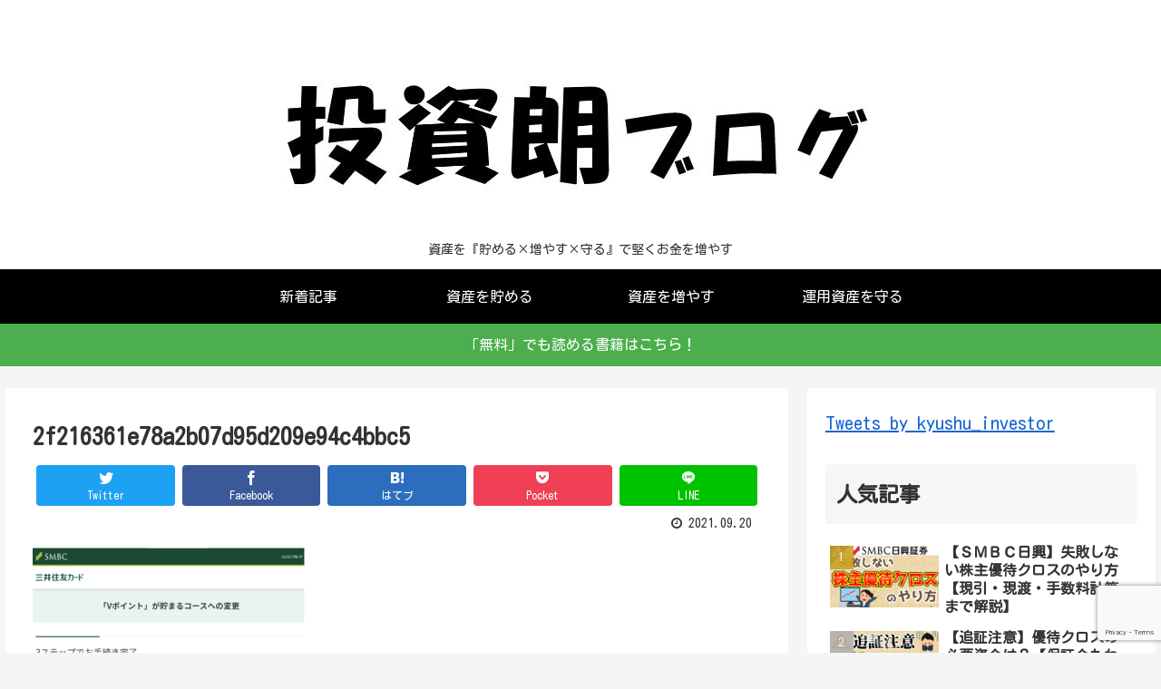

--- FILE ---
content_type: text/html; charset=utf-8
request_url: https://www.google.com/recaptcha/api2/anchor?ar=1&k=6LccclcaAAAAAP9vXcMpIYe1J4qrVGDxaqBzz9yA&co=aHR0cDovL2t5dXNodS1pbnZlc3Rvci5jb206ODA.&hl=en&v=N67nZn4AqZkNcbeMu4prBgzg&size=invisible&anchor-ms=20000&execute-ms=30000&cb=h29oataucmi6
body_size: 48955
content:
<!DOCTYPE HTML><html dir="ltr" lang="en"><head><meta http-equiv="Content-Type" content="text/html; charset=UTF-8">
<meta http-equiv="X-UA-Compatible" content="IE=edge">
<title>reCAPTCHA</title>
<style type="text/css">
/* cyrillic-ext */
@font-face {
  font-family: 'Roboto';
  font-style: normal;
  font-weight: 400;
  font-stretch: 100%;
  src: url(//fonts.gstatic.com/s/roboto/v48/KFO7CnqEu92Fr1ME7kSn66aGLdTylUAMa3GUBHMdazTgWw.woff2) format('woff2');
  unicode-range: U+0460-052F, U+1C80-1C8A, U+20B4, U+2DE0-2DFF, U+A640-A69F, U+FE2E-FE2F;
}
/* cyrillic */
@font-face {
  font-family: 'Roboto';
  font-style: normal;
  font-weight: 400;
  font-stretch: 100%;
  src: url(//fonts.gstatic.com/s/roboto/v48/KFO7CnqEu92Fr1ME7kSn66aGLdTylUAMa3iUBHMdazTgWw.woff2) format('woff2');
  unicode-range: U+0301, U+0400-045F, U+0490-0491, U+04B0-04B1, U+2116;
}
/* greek-ext */
@font-face {
  font-family: 'Roboto';
  font-style: normal;
  font-weight: 400;
  font-stretch: 100%;
  src: url(//fonts.gstatic.com/s/roboto/v48/KFO7CnqEu92Fr1ME7kSn66aGLdTylUAMa3CUBHMdazTgWw.woff2) format('woff2');
  unicode-range: U+1F00-1FFF;
}
/* greek */
@font-face {
  font-family: 'Roboto';
  font-style: normal;
  font-weight: 400;
  font-stretch: 100%;
  src: url(//fonts.gstatic.com/s/roboto/v48/KFO7CnqEu92Fr1ME7kSn66aGLdTylUAMa3-UBHMdazTgWw.woff2) format('woff2');
  unicode-range: U+0370-0377, U+037A-037F, U+0384-038A, U+038C, U+038E-03A1, U+03A3-03FF;
}
/* math */
@font-face {
  font-family: 'Roboto';
  font-style: normal;
  font-weight: 400;
  font-stretch: 100%;
  src: url(//fonts.gstatic.com/s/roboto/v48/KFO7CnqEu92Fr1ME7kSn66aGLdTylUAMawCUBHMdazTgWw.woff2) format('woff2');
  unicode-range: U+0302-0303, U+0305, U+0307-0308, U+0310, U+0312, U+0315, U+031A, U+0326-0327, U+032C, U+032F-0330, U+0332-0333, U+0338, U+033A, U+0346, U+034D, U+0391-03A1, U+03A3-03A9, U+03B1-03C9, U+03D1, U+03D5-03D6, U+03F0-03F1, U+03F4-03F5, U+2016-2017, U+2034-2038, U+203C, U+2040, U+2043, U+2047, U+2050, U+2057, U+205F, U+2070-2071, U+2074-208E, U+2090-209C, U+20D0-20DC, U+20E1, U+20E5-20EF, U+2100-2112, U+2114-2115, U+2117-2121, U+2123-214F, U+2190, U+2192, U+2194-21AE, U+21B0-21E5, U+21F1-21F2, U+21F4-2211, U+2213-2214, U+2216-22FF, U+2308-230B, U+2310, U+2319, U+231C-2321, U+2336-237A, U+237C, U+2395, U+239B-23B7, U+23D0, U+23DC-23E1, U+2474-2475, U+25AF, U+25B3, U+25B7, U+25BD, U+25C1, U+25CA, U+25CC, U+25FB, U+266D-266F, U+27C0-27FF, U+2900-2AFF, U+2B0E-2B11, U+2B30-2B4C, U+2BFE, U+3030, U+FF5B, U+FF5D, U+1D400-1D7FF, U+1EE00-1EEFF;
}
/* symbols */
@font-face {
  font-family: 'Roboto';
  font-style: normal;
  font-weight: 400;
  font-stretch: 100%;
  src: url(//fonts.gstatic.com/s/roboto/v48/KFO7CnqEu92Fr1ME7kSn66aGLdTylUAMaxKUBHMdazTgWw.woff2) format('woff2');
  unicode-range: U+0001-000C, U+000E-001F, U+007F-009F, U+20DD-20E0, U+20E2-20E4, U+2150-218F, U+2190, U+2192, U+2194-2199, U+21AF, U+21E6-21F0, U+21F3, U+2218-2219, U+2299, U+22C4-22C6, U+2300-243F, U+2440-244A, U+2460-24FF, U+25A0-27BF, U+2800-28FF, U+2921-2922, U+2981, U+29BF, U+29EB, U+2B00-2BFF, U+4DC0-4DFF, U+FFF9-FFFB, U+10140-1018E, U+10190-1019C, U+101A0, U+101D0-101FD, U+102E0-102FB, U+10E60-10E7E, U+1D2C0-1D2D3, U+1D2E0-1D37F, U+1F000-1F0FF, U+1F100-1F1AD, U+1F1E6-1F1FF, U+1F30D-1F30F, U+1F315, U+1F31C, U+1F31E, U+1F320-1F32C, U+1F336, U+1F378, U+1F37D, U+1F382, U+1F393-1F39F, U+1F3A7-1F3A8, U+1F3AC-1F3AF, U+1F3C2, U+1F3C4-1F3C6, U+1F3CA-1F3CE, U+1F3D4-1F3E0, U+1F3ED, U+1F3F1-1F3F3, U+1F3F5-1F3F7, U+1F408, U+1F415, U+1F41F, U+1F426, U+1F43F, U+1F441-1F442, U+1F444, U+1F446-1F449, U+1F44C-1F44E, U+1F453, U+1F46A, U+1F47D, U+1F4A3, U+1F4B0, U+1F4B3, U+1F4B9, U+1F4BB, U+1F4BF, U+1F4C8-1F4CB, U+1F4D6, U+1F4DA, U+1F4DF, U+1F4E3-1F4E6, U+1F4EA-1F4ED, U+1F4F7, U+1F4F9-1F4FB, U+1F4FD-1F4FE, U+1F503, U+1F507-1F50B, U+1F50D, U+1F512-1F513, U+1F53E-1F54A, U+1F54F-1F5FA, U+1F610, U+1F650-1F67F, U+1F687, U+1F68D, U+1F691, U+1F694, U+1F698, U+1F6AD, U+1F6B2, U+1F6B9-1F6BA, U+1F6BC, U+1F6C6-1F6CF, U+1F6D3-1F6D7, U+1F6E0-1F6EA, U+1F6F0-1F6F3, U+1F6F7-1F6FC, U+1F700-1F7FF, U+1F800-1F80B, U+1F810-1F847, U+1F850-1F859, U+1F860-1F887, U+1F890-1F8AD, U+1F8B0-1F8BB, U+1F8C0-1F8C1, U+1F900-1F90B, U+1F93B, U+1F946, U+1F984, U+1F996, U+1F9E9, U+1FA00-1FA6F, U+1FA70-1FA7C, U+1FA80-1FA89, U+1FA8F-1FAC6, U+1FACE-1FADC, U+1FADF-1FAE9, U+1FAF0-1FAF8, U+1FB00-1FBFF;
}
/* vietnamese */
@font-face {
  font-family: 'Roboto';
  font-style: normal;
  font-weight: 400;
  font-stretch: 100%;
  src: url(//fonts.gstatic.com/s/roboto/v48/KFO7CnqEu92Fr1ME7kSn66aGLdTylUAMa3OUBHMdazTgWw.woff2) format('woff2');
  unicode-range: U+0102-0103, U+0110-0111, U+0128-0129, U+0168-0169, U+01A0-01A1, U+01AF-01B0, U+0300-0301, U+0303-0304, U+0308-0309, U+0323, U+0329, U+1EA0-1EF9, U+20AB;
}
/* latin-ext */
@font-face {
  font-family: 'Roboto';
  font-style: normal;
  font-weight: 400;
  font-stretch: 100%;
  src: url(//fonts.gstatic.com/s/roboto/v48/KFO7CnqEu92Fr1ME7kSn66aGLdTylUAMa3KUBHMdazTgWw.woff2) format('woff2');
  unicode-range: U+0100-02BA, U+02BD-02C5, U+02C7-02CC, U+02CE-02D7, U+02DD-02FF, U+0304, U+0308, U+0329, U+1D00-1DBF, U+1E00-1E9F, U+1EF2-1EFF, U+2020, U+20A0-20AB, U+20AD-20C0, U+2113, U+2C60-2C7F, U+A720-A7FF;
}
/* latin */
@font-face {
  font-family: 'Roboto';
  font-style: normal;
  font-weight: 400;
  font-stretch: 100%;
  src: url(//fonts.gstatic.com/s/roboto/v48/KFO7CnqEu92Fr1ME7kSn66aGLdTylUAMa3yUBHMdazQ.woff2) format('woff2');
  unicode-range: U+0000-00FF, U+0131, U+0152-0153, U+02BB-02BC, U+02C6, U+02DA, U+02DC, U+0304, U+0308, U+0329, U+2000-206F, U+20AC, U+2122, U+2191, U+2193, U+2212, U+2215, U+FEFF, U+FFFD;
}
/* cyrillic-ext */
@font-face {
  font-family: 'Roboto';
  font-style: normal;
  font-weight: 500;
  font-stretch: 100%;
  src: url(//fonts.gstatic.com/s/roboto/v48/KFO7CnqEu92Fr1ME7kSn66aGLdTylUAMa3GUBHMdazTgWw.woff2) format('woff2');
  unicode-range: U+0460-052F, U+1C80-1C8A, U+20B4, U+2DE0-2DFF, U+A640-A69F, U+FE2E-FE2F;
}
/* cyrillic */
@font-face {
  font-family: 'Roboto';
  font-style: normal;
  font-weight: 500;
  font-stretch: 100%;
  src: url(//fonts.gstatic.com/s/roboto/v48/KFO7CnqEu92Fr1ME7kSn66aGLdTylUAMa3iUBHMdazTgWw.woff2) format('woff2');
  unicode-range: U+0301, U+0400-045F, U+0490-0491, U+04B0-04B1, U+2116;
}
/* greek-ext */
@font-face {
  font-family: 'Roboto';
  font-style: normal;
  font-weight: 500;
  font-stretch: 100%;
  src: url(//fonts.gstatic.com/s/roboto/v48/KFO7CnqEu92Fr1ME7kSn66aGLdTylUAMa3CUBHMdazTgWw.woff2) format('woff2');
  unicode-range: U+1F00-1FFF;
}
/* greek */
@font-face {
  font-family: 'Roboto';
  font-style: normal;
  font-weight: 500;
  font-stretch: 100%;
  src: url(//fonts.gstatic.com/s/roboto/v48/KFO7CnqEu92Fr1ME7kSn66aGLdTylUAMa3-UBHMdazTgWw.woff2) format('woff2');
  unicode-range: U+0370-0377, U+037A-037F, U+0384-038A, U+038C, U+038E-03A1, U+03A3-03FF;
}
/* math */
@font-face {
  font-family: 'Roboto';
  font-style: normal;
  font-weight: 500;
  font-stretch: 100%;
  src: url(//fonts.gstatic.com/s/roboto/v48/KFO7CnqEu92Fr1ME7kSn66aGLdTylUAMawCUBHMdazTgWw.woff2) format('woff2');
  unicode-range: U+0302-0303, U+0305, U+0307-0308, U+0310, U+0312, U+0315, U+031A, U+0326-0327, U+032C, U+032F-0330, U+0332-0333, U+0338, U+033A, U+0346, U+034D, U+0391-03A1, U+03A3-03A9, U+03B1-03C9, U+03D1, U+03D5-03D6, U+03F0-03F1, U+03F4-03F5, U+2016-2017, U+2034-2038, U+203C, U+2040, U+2043, U+2047, U+2050, U+2057, U+205F, U+2070-2071, U+2074-208E, U+2090-209C, U+20D0-20DC, U+20E1, U+20E5-20EF, U+2100-2112, U+2114-2115, U+2117-2121, U+2123-214F, U+2190, U+2192, U+2194-21AE, U+21B0-21E5, U+21F1-21F2, U+21F4-2211, U+2213-2214, U+2216-22FF, U+2308-230B, U+2310, U+2319, U+231C-2321, U+2336-237A, U+237C, U+2395, U+239B-23B7, U+23D0, U+23DC-23E1, U+2474-2475, U+25AF, U+25B3, U+25B7, U+25BD, U+25C1, U+25CA, U+25CC, U+25FB, U+266D-266F, U+27C0-27FF, U+2900-2AFF, U+2B0E-2B11, U+2B30-2B4C, U+2BFE, U+3030, U+FF5B, U+FF5D, U+1D400-1D7FF, U+1EE00-1EEFF;
}
/* symbols */
@font-face {
  font-family: 'Roboto';
  font-style: normal;
  font-weight: 500;
  font-stretch: 100%;
  src: url(//fonts.gstatic.com/s/roboto/v48/KFO7CnqEu92Fr1ME7kSn66aGLdTylUAMaxKUBHMdazTgWw.woff2) format('woff2');
  unicode-range: U+0001-000C, U+000E-001F, U+007F-009F, U+20DD-20E0, U+20E2-20E4, U+2150-218F, U+2190, U+2192, U+2194-2199, U+21AF, U+21E6-21F0, U+21F3, U+2218-2219, U+2299, U+22C4-22C6, U+2300-243F, U+2440-244A, U+2460-24FF, U+25A0-27BF, U+2800-28FF, U+2921-2922, U+2981, U+29BF, U+29EB, U+2B00-2BFF, U+4DC0-4DFF, U+FFF9-FFFB, U+10140-1018E, U+10190-1019C, U+101A0, U+101D0-101FD, U+102E0-102FB, U+10E60-10E7E, U+1D2C0-1D2D3, U+1D2E0-1D37F, U+1F000-1F0FF, U+1F100-1F1AD, U+1F1E6-1F1FF, U+1F30D-1F30F, U+1F315, U+1F31C, U+1F31E, U+1F320-1F32C, U+1F336, U+1F378, U+1F37D, U+1F382, U+1F393-1F39F, U+1F3A7-1F3A8, U+1F3AC-1F3AF, U+1F3C2, U+1F3C4-1F3C6, U+1F3CA-1F3CE, U+1F3D4-1F3E0, U+1F3ED, U+1F3F1-1F3F3, U+1F3F5-1F3F7, U+1F408, U+1F415, U+1F41F, U+1F426, U+1F43F, U+1F441-1F442, U+1F444, U+1F446-1F449, U+1F44C-1F44E, U+1F453, U+1F46A, U+1F47D, U+1F4A3, U+1F4B0, U+1F4B3, U+1F4B9, U+1F4BB, U+1F4BF, U+1F4C8-1F4CB, U+1F4D6, U+1F4DA, U+1F4DF, U+1F4E3-1F4E6, U+1F4EA-1F4ED, U+1F4F7, U+1F4F9-1F4FB, U+1F4FD-1F4FE, U+1F503, U+1F507-1F50B, U+1F50D, U+1F512-1F513, U+1F53E-1F54A, U+1F54F-1F5FA, U+1F610, U+1F650-1F67F, U+1F687, U+1F68D, U+1F691, U+1F694, U+1F698, U+1F6AD, U+1F6B2, U+1F6B9-1F6BA, U+1F6BC, U+1F6C6-1F6CF, U+1F6D3-1F6D7, U+1F6E0-1F6EA, U+1F6F0-1F6F3, U+1F6F7-1F6FC, U+1F700-1F7FF, U+1F800-1F80B, U+1F810-1F847, U+1F850-1F859, U+1F860-1F887, U+1F890-1F8AD, U+1F8B0-1F8BB, U+1F8C0-1F8C1, U+1F900-1F90B, U+1F93B, U+1F946, U+1F984, U+1F996, U+1F9E9, U+1FA00-1FA6F, U+1FA70-1FA7C, U+1FA80-1FA89, U+1FA8F-1FAC6, U+1FACE-1FADC, U+1FADF-1FAE9, U+1FAF0-1FAF8, U+1FB00-1FBFF;
}
/* vietnamese */
@font-face {
  font-family: 'Roboto';
  font-style: normal;
  font-weight: 500;
  font-stretch: 100%;
  src: url(//fonts.gstatic.com/s/roboto/v48/KFO7CnqEu92Fr1ME7kSn66aGLdTylUAMa3OUBHMdazTgWw.woff2) format('woff2');
  unicode-range: U+0102-0103, U+0110-0111, U+0128-0129, U+0168-0169, U+01A0-01A1, U+01AF-01B0, U+0300-0301, U+0303-0304, U+0308-0309, U+0323, U+0329, U+1EA0-1EF9, U+20AB;
}
/* latin-ext */
@font-face {
  font-family: 'Roboto';
  font-style: normal;
  font-weight: 500;
  font-stretch: 100%;
  src: url(//fonts.gstatic.com/s/roboto/v48/KFO7CnqEu92Fr1ME7kSn66aGLdTylUAMa3KUBHMdazTgWw.woff2) format('woff2');
  unicode-range: U+0100-02BA, U+02BD-02C5, U+02C7-02CC, U+02CE-02D7, U+02DD-02FF, U+0304, U+0308, U+0329, U+1D00-1DBF, U+1E00-1E9F, U+1EF2-1EFF, U+2020, U+20A0-20AB, U+20AD-20C0, U+2113, U+2C60-2C7F, U+A720-A7FF;
}
/* latin */
@font-face {
  font-family: 'Roboto';
  font-style: normal;
  font-weight: 500;
  font-stretch: 100%;
  src: url(//fonts.gstatic.com/s/roboto/v48/KFO7CnqEu92Fr1ME7kSn66aGLdTylUAMa3yUBHMdazQ.woff2) format('woff2');
  unicode-range: U+0000-00FF, U+0131, U+0152-0153, U+02BB-02BC, U+02C6, U+02DA, U+02DC, U+0304, U+0308, U+0329, U+2000-206F, U+20AC, U+2122, U+2191, U+2193, U+2212, U+2215, U+FEFF, U+FFFD;
}
/* cyrillic-ext */
@font-face {
  font-family: 'Roboto';
  font-style: normal;
  font-weight: 900;
  font-stretch: 100%;
  src: url(//fonts.gstatic.com/s/roboto/v48/KFO7CnqEu92Fr1ME7kSn66aGLdTylUAMa3GUBHMdazTgWw.woff2) format('woff2');
  unicode-range: U+0460-052F, U+1C80-1C8A, U+20B4, U+2DE0-2DFF, U+A640-A69F, U+FE2E-FE2F;
}
/* cyrillic */
@font-face {
  font-family: 'Roboto';
  font-style: normal;
  font-weight: 900;
  font-stretch: 100%;
  src: url(//fonts.gstatic.com/s/roboto/v48/KFO7CnqEu92Fr1ME7kSn66aGLdTylUAMa3iUBHMdazTgWw.woff2) format('woff2');
  unicode-range: U+0301, U+0400-045F, U+0490-0491, U+04B0-04B1, U+2116;
}
/* greek-ext */
@font-face {
  font-family: 'Roboto';
  font-style: normal;
  font-weight: 900;
  font-stretch: 100%;
  src: url(//fonts.gstatic.com/s/roboto/v48/KFO7CnqEu92Fr1ME7kSn66aGLdTylUAMa3CUBHMdazTgWw.woff2) format('woff2');
  unicode-range: U+1F00-1FFF;
}
/* greek */
@font-face {
  font-family: 'Roboto';
  font-style: normal;
  font-weight: 900;
  font-stretch: 100%;
  src: url(//fonts.gstatic.com/s/roboto/v48/KFO7CnqEu92Fr1ME7kSn66aGLdTylUAMa3-UBHMdazTgWw.woff2) format('woff2');
  unicode-range: U+0370-0377, U+037A-037F, U+0384-038A, U+038C, U+038E-03A1, U+03A3-03FF;
}
/* math */
@font-face {
  font-family: 'Roboto';
  font-style: normal;
  font-weight: 900;
  font-stretch: 100%;
  src: url(//fonts.gstatic.com/s/roboto/v48/KFO7CnqEu92Fr1ME7kSn66aGLdTylUAMawCUBHMdazTgWw.woff2) format('woff2');
  unicode-range: U+0302-0303, U+0305, U+0307-0308, U+0310, U+0312, U+0315, U+031A, U+0326-0327, U+032C, U+032F-0330, U+0332-0333, U+0338, U+033A, U+0346, U+034D, U+0391-03A1, U+03A3-03A9, U+03B1-03C9, U+03D1, U+03D5-03D6, U+03F0-03F1, U+03F4-03F5, U+2016-2017, U+2034-2038, U+203C, U+2040, U+2043, U+2047, U+2050, U+2057, U+205F, U+2070-2071, U+2074-208E, U+2090-209C, U+20D0-20DC, U+20E1, U+20E5-20EF, U+2100-2112, U+2114-2115, U+2117-2121, U+2123-214F, U+2190, U+2192, U+2194-21AE, U+21B0-21E5, U+21F1-21F2, U+21F4-2211, U+2213-2214, U+2216-22FF, U+2308-230B, U+2310, U+2319, U+231C-2321, U+2336-237A, U+237C, U+2395, U+239B-23B7, U+23D0, U+23DC-23E1, U+2474-2475, U+25AF, U+25B3, U+25B7, U+25BD, U+25C1, U+25CA, U+25CC, U+25FB, U+266D-266F, U+27C0-27FF, U+2900-2AFF, U+2B0E-2B11, U+2B30-2B4C, U+2BFE, U+3030, U+FF5B, U+FF5D, U+1D400-1D7FF, U+1EE00-1EEFF;
}
/* symbols */
@font-face {
  font-family: 'Roboto';
  font-style: normal;
  font-weight: 900;
  font-stretch: 100%;
  src: url(//fonts.gstatic.com/s/roboto/v48/KFO7CnqEu92Fr1ME7kSn66aGLdTylUAMaxKUBHMdazTgWw.woff2) format('woff2');
  unicode-range: U+0001-000C, U+000E-001F, U+007F-009F, U+20DD-20E0, U+20E2-20E4, U+2150-218F, U+2190, U+2192, U+2194-2199, U+21AF, U+21E6-21F0, U+21F3, U+2218-2219, U+2299, U+22C4-22C6, U+2300-243F, U+2440-244A, U+2460-24FF, U+25A0-27BF, U+2800-28FF, U+2921-2922, U+2981, U+29BF, U+29EB, U+2B00-2BFF, U+4DC0-4DFF, U+FFF9-FFFB, U+10140-1018E, U+10190-1019C, U+101A0, U+101D0-101FD, U+102E0-102FB, U+10E60-10E7E, U+1D2C0-1D2D3, U+1D2E0-1D37F, U+1F000-1F0FF, U+1F100-1F1AD, U+1F1E6-1F1FF, U+1F30D-1F30F, U+1F315, U+1F31C, U+1F31E, U+1F320-1F32C, U+1F336, U+1F378, U+1F37D, U+1F382, U+1F393-1F39F, U+1F3A7-1F3A8, U+1F3AC-1F3AF, U+1F3C2, U+1F3C4-1F3C6, U+1F3CA-1F3CE, U+1F3D4-1F3E0, U+1F3ED, U+1F3F1-1F3F3, U+1F3F5-1F3F7, U+1F408, U+1F415, U+1F41F, U+1F426, U+1F43F, U+1F441-1F442, U+1F444, U+1F446-1F449, U+1F44C-1F44E, U+1F453, U+1F46A, U+1F47D, U+1F4A3, U+1F4B0, U+1F4B3, U+1F4B9, U+1F4BB, U+1F4BF, U+1F4C8-1F4CB, U+1F4D6, U+1F4DA, U+1F4DF, U+1F4E3-1F4E6, U+1F4EA-1F4ED, U+1F4F7, U+1F4F9-1F4FB, U+1F4FD-1F4FE, U+1F503, U+1F507-1F50B, U+1F50D, U+1F512-1F513, U+1F53E-1F54A, U+1F54F-1F5FA, U+1F610, U+1F650-1F67F, U+1F687, U+1F68D, U+1F691, U+1F694, U+1F698, U+1F6AD, U+1F6B2, U+1F6B9-1F6BA, U+1F6BC, U+1F6C6-1F6CF, U+1F6D3-1F6D7, U+1F6E0-1F6EA, U+1F6F0-1F6F3, U+1F6F7-1F6FC, U+1F700-1F7FF, U+1F800-1F80B, U+1F810-1F847, U+1F850-1F859, U+1F860-1F887, U+1F890-1F8AD, U+1F8B0-1F8BB, U+1F8C0-1F8C1, U+1F900-1F90B, U+1F93B, U+1F946, U+1F984, U+1F996, U+1F9E9, U+1FA00-1FA6F, U+1FA70-1FA7C, U+1FA80-1FA89, U+1FA8F-1FAC6, U+1FACE-1FADC, U+1FADF-1FAE9, U+1FAF0-1FAF8, U+1FB00-1FBFF;
}
/* vietnamese */
@font-face {
  font-family: 'Roboto';
  font-style: normal;
  font-weight: 900;
  font-stretch: 100%;
  src: url(//fonts.gstatic.com/s/roboto/v48/KFO7CnqEu92Fr1ME7kSn66aGLdTylUAMa3OUBHMdazTgWw.woff2) format('woff2');
  unicode-range: U+0102-0103, U+0110-0111, U+0128-0129, U+0168-0169, U+01A0-01A1, U+01AF-01B0, U+0300-0301, U+0303-0304, U+0308-0309, U+0323, U+0329, U+1EA0-1EF9, U+20AB;
}
/* latin-ext */
@font-face {
  font-family: 'Roboto';
  font-style: normal;
  font-weight: 900;
  font-stretch: 100%;
  src: url(//fonts.gstatic.com/s/roboto/v48/KFO7CnqEu92Fr1ME7kSn66aGLdTylUAMa3KUBHMdazTgWw.woff2) format('woff2');
  unicode-range: U+0100-02BA, U+02BD-02C5, U+02C7-02CC, U+02CE-02D7, U+02DD-02FF, U+0304, U+0308, U+0329, U+1D00-1DBF, U+1E00-1E9F, U+1EF2-1EFF, U+2020, U+20A0-20AB, U+20AD-20C0, U+2113, U+2C60-2C7F, U+A720-A7FF;
}
/* latin */
@font-face {
  font-family: 'Roboto';
  font-style: normal;
  font-weight: 900;
  font-stretch: 100%;
  src: url(//fonts.gstatic.com/s/roboto/v48/KFO7CnqEu92Fr1ME7kSn66aGLdTylUAMa3yUBHMdazQ.woff2) format('woff2');
  unicode-range: U+0000-00FF, U+0131, U+0152-0153, U+02BB-02BC, U+02C6, U+02DA, U+02DC, U+0304, U+0308, U+0329, U+2000-206F, U+20AC, U+2122, U+2191, U+2193, U+2212, U+2215, U+FEFF, U+FFFD;
}

</style>
<link rel="stylesheet" type="text/css" href="https://www.gstatic.com/recaptcha/releases/N67nZn4AqZkNcbeMu4prBgzg/styles__ltr.css">
<script nonce="QRrcObshCimBT4tEs4Z94g" type="text/javascript">window['__recaptcha_api'] = 'https://www.google.com/recaptcha/api2/';</script>
<script type="text/javascript" src="https://www.gstatic.com/recaptcha/releases/N67nZn4AqZkNcbeMu4prBgzg/recaptcha__en.js" nonce="QRrcObshCimBT4tEs4Z94g">
      
    </script></head>
<body><div id="rc-anchor-alert" class="rc-anchor-alert"></div>
<input type="hidden" id="recaptcha-token" value="[base64]">
<script type="text/javascript" nonce="QRrcObshCimBT4tEs4Z94g">
      recaptcha.anchor.Main.init("[\x22ainput\x22,[\x22bgdata\x22,\x22\x22,\[base64]/[base64]/[base64]/bmV3IHJbeF0oY1swXSk6RT09Mj9uZXcgclt4XShjWzBdLGNbMV0pOkU9PTM/bmV3IHJbeF0oY1swXSxjWzFdLGNbMl0pOkU9PTQ/[base64]/[base64]/[base64]/[base64]/[base64]/[base64]/[base64]/[base64]\x22,\[base64]\\u003d\\u003d\x22,\[base64]/CjMO3w5VAwpLDo8OhYMKqwqnCp3zCrH9FwoTDgMONw4vDpULDjsOzwrvCs8ODB8KwKMKrYcK9wr3DiMOZEcKJw6nCi8Obwr46SiPDumbDsGVvw4BnBsOhwr50IcOow7cnU8KJBsOowoIsw7pofTPCisK6dA7DqA7CnDTClcK4FsOKwq4awp/[base64]/[base64]/CksOzVEfChsOkEMKfYXDCnsKfBw0PAMORfmbCgcOaesKfwpjCljxewqjCpForAcONIsOtcGMzwrzDpCBDw7kJFgg8D1ISGMKERlo0w445w6nCoTwSdwTClwbCksK1SmAWw4B5wrpiP8OQP1Byw5PDr8KEw644w4XDinHDm8OtPRoBRSodw5wHQsK3w4HDvhs3w4/CnywERz3DgMOxw5TCiMOvwog0wq/[base64]/[base64]/DisOEwqk1w7rCsmkEw5TCn8OUw73DvcOaMMKDwrDDiWVhJ8O0wqNcw4suwopbJ3ExJkotGsKGwrnDicK5MMK7wofCkVV1w5vCj1gXwr16w5cww4M5cMOvMcOawr0iW8OywptPYxFswo4QDktnw741MMOjw6/CkA/Dl8K5w7HCggTChBTCucK1UMOlXsKEwrxlwpQFGcKiwoMJdMKswqgjw7rCrDDDi1JBWErDjwoBKsK5w63DvMOTVVvClHRswo8zw7E0wp3DjCgLVi/[base64]/w59dwpg1Q8K6wrzClCVpw6lZNwZFw4wYUBYkVxxFwqNmD8KVS8KsWn0HXMOwbjTCgyTCqw/DqMKBw6/ChcK7wr1swrwVbcKxf8OrBiYBwpdKwrljNQrCqMOHdEJxwrTDsn7ClA7CrEbCljjDnMOBw6dAwrNSw7BJRBfCtkjDgDLDnMOlWiM/U8OUQF8QZ23DmUwaPSDCrH5pPsOcwqg7PxAWZCHDusK2PEZQwrHDgzDDtsKOw7QrMGHDp8OGGVjDnwA0f8K2bkAWw6/[base64]/W8OHBC0vw7w8Q8K2TMO8QSRbwrsAPyfDtWIpGX4Nw6DCocKNwpFuwrLDuMOdVDbCuwrCmsKkL8OFw5rCtGTCocO1MsOmPMOua1lWw4ANaMK+D8OTMcKewqTCoiTDnsObw64RJsO0GRjCoWBdwrROFMOhDHtDVMOKw7cCWkLDujXDnV/CgTfCp1JBwpAyw4rDozfCqiRWwrQ2w4TDqkjCu8OVCVTDnXHDjsO7wr7DlcONGmnCnsO6w7onwpzCv8K/w5zDqT9RJDIYw6UWw6E1Lh7ChAMvw5PCjcO/HxgsL8K5w7/CglU6woZ8dcKvwrIZW0zCnl7DqsOuF8KseU4oFMKpwoYBwp7CgEJMAH1LDB08wojDr25lw743wpwYDH7DtcKIwqDCjipHOcK4F8O8wolpFCJlwo4wRsKxXcKxT05jBxvDocKvwqnCt8KcI8O7w7PChHItwqPDu8KTR8Kfw4xwwobDhzoXwp3CqsOYfcO2AMKfwp/CsMKHAMKywrNAwrnDrsKHdQUbwrrChmdmw6l2CkB/wpzDny3Ch2TDrcOjewPCgcODdlxZQCQtw7MDKB8ebMO9Wg5pOnoBAyxJEMOdaMORDMKzMMKuwrYqGMOLKMO2cELDicOgJFHCu27DiMOBKMK3UWQJbMKmbAXCr8OFZsOZw5N0bsOTNEfCsSIoR8KCwqjDu1PDhsO/NSAdJhjChygMw6oje8Oww47DsC56wrgnwrfCkSrDrVTCn2zDg8KqwqhgMcKEJMKdw6stwpTDvRTCtcK3w4vCrcO0BMK1ZMOdIDwIw6HDqTvCoUzDhlxUwp5Cw6rCn8KSw6pyLcOKbMOFw7jDiMKQVMKXwpvCqV3Ck3/Cr2HChVdQw5R7f8KEw51FUlsIwr3DtxxLXDjDuQLCh8ODTBpZw73CrxnDmVZzw6ELworCj8O+wrtoYsKlecOCAsOxwrxww7fCmyRJecKVGsKgw7fCg8KpwpLDhcK7c8Kuw7/CvsOMw43Cm8KEw5gGw41cUyMQG8Kbw5vDo8OZR1IePFYDwpIZGWbCt8O7CsKHwoDChsKxw5vDosOMNsOlKlfDs8KvCMOpRH7Dj8KowpokwqTDusOSwrXCnQjDkS/DiMK/YH3Dq1TDhQxwwovCjMK2w4c+wpHDjcORE8Kcw77CpsKCwpQpUcKXwpnCmjjDhGnDmR/DtCXDucOhWcKRwr7DqMOiwo3CncOGw73DmDTClMKRH8KLeDbDl8KyD8K0w4sGJE5XCcOeUsKncwocWVzDjsK2wqDCusOSwq01w4AOFAfDnV/DsmzDscOVwqjDg08bw59nVicTw7XDtRfDkjF7I1jDrAJKw7fDswTDusKWw7XDq3HCqMOow79Cw64wwqsBwojDscOLw4rCnCdzNC12TyE+wrHDrMOYw7/CpsKIw7bChEDCjhsZSgZvFsKoPHXDpy8cw7HCscKtK8OdwrhgAMKTwo/CjMKTw44Hw5TDq8Kpw4HCrsK6aMKrbyzCncK6w4vCuiHDg2vDssKpwpLDvzt1woAew6pbwpjDsMO9OSpEWEXDg8K/NDLCssKjw5vDikwSw77ChUvDkcK1wrDCn0/CoTEwKXUTwqPDqWrCjmNPd8OSwpgpBTjCqxUJFcKsw4bDkRdgwoLCtMO0XTrCl3XDtsKGV8OSemLDhsKZBjEFGFINajFFwqbChjfCqDN2w5/Cqi/CoUZdAsKAwpXDo0bDmkk7w7TDhsOFLwzCu8KlRMODJ0kHYynDqFBGwrkbwqPDmxvDkycqwrzDtMKVYsKYEMKqw7bDnMKew49bLMO2BMKsDHLDvAbDo04kB3jCpcOfwowOfVh4w73DplcHYADCuFYeK8KXCFFWw7PCrC3CnXULw7t6wpF7Hy/DvMKCHnEpOT5Qw5LDuAFXwr/Di8KkGwnCn8KPwrXDvU3Dkn/[base64]/wpbCoic0HloWwqzDgXAQwrzDtsOIw4kjw68zcnHCqMOGVsO+w6YnLcKBw4lMd3XDqsONTMOgRsOtIgzCnXfDniXDrnrDpcO+B8K5HsOyD1/DiA/DpQTCkMOPwpXCq8Kuw7w1f8OYw5paHSrDqHHCuGvCn1fDsw0RcFjCkMOLw4HDusKKwr7CmWFsEVnCpmZXQMKTw5PCqcKLwqLCrBTDnw8aUUsLGSllW3fCmk/[base64]/[base64]/DhyjCjA1awqvCiXzCm8Ogw6rDpjPDq8O5wprDjMOrVsKCFnHCkMOUJ8KbOTBzSWNIeF/CnU5DwqHCoVbDrWjCg8OBIsK0VGRcdGvDncKtwog5CS3DmcOjwrXDj8O4w58tOsOowoZ2cMO9MsOESMOnw7nCq8K/MGjCkhZVH3giwoMGVcO0By1fcsKfwpnCncO/[base64]/CvsKSJMOJw6kTLcKSw67Dhn/CvG5EQlV2J8OgS1TChMKrw6JxWCPCo8OFMsO8CABowod/[base64]/CojBJGlx9wp9YwqvCujMlwosIWxvCjCpJw4nDuyxOw4XCk1XDnQw+PcK4w6zDvSYBwrrDmCxYw5deZsKGW8KAMMKCPsKRcMKKfllhw45Kw6jDizR9FztCwr3CtsK1BTZdwrLDlmEDwqgVw5DCkSrCniDCqx/Dp8Ofa8K+w6FMwo8Iw7o+L8OtwrfClGIBcMO/[base64]/DulXDhMOYR1pvwrbDi8OVw4caw7LDuFAFUyc2w6HCjMKgNcKnA8KSw7k6b1/DvTvCoEVPw6l6LsKAw7zDoMK/EMOkdD7Ck8KNG8KUDMOCHU/CrcKsw6DChV3DpDt0wok0R8KRwqs2w5TCuMOkOR/[base64]/CicKMNT9Dw43DuMOCwq/CqcOEa8KzbFp2w69Wwq9gwpDChMOIwp5fWn7CusKKwrxwTDdqwrp9csO+OwzChAFvb0grw6lGQsOcH8KOw6INw7NzI8KmehZNwpx9w5fDksKeHE1yw4vCusKJwrXDpcOMFV/DpFgfw7bDj10iOMO4H3EZbQHDojLClQdFw5EpfX5cwqlbZsOkeh1Yw7TDkyvDkMKxw650wqjDiMODwqDCnygVccKUwoTCt8KuecKWK1vCnSXDgVTDlsO2R8K7w6MywpXDoiYUwqhwwqrCgk4gw7HDqmjDm8OUwpzDjsK/GMKvQT4qw7jDoxo4EcKLwrVQwrFYw4RjMQs0W8Kew5BsFzRMw5pSw47DrnwVf8OxZzlbJ37Co2HDuhV1wpJTw67DtMOAD8KGC3d7eMOMYcO9wrQhwqpkESPDpXpmFcKHEz/CjzDCusOhwrYFEcKAZcOlw5gXwrBfwrXDqj9pwoshwrNsEMK4KUJyw4rCncKAcSXDl8Kiwo19wo9swoRbXwDDlVrDj1jDpSM6DSt1E8K9B8K0w4gyNl/DuMOgw7PCosK0DlLDkhXCmMO3OsO9FyLCpsKKw4spw40awqPChzYnwqTCgxXCmMKswq0wQBh7wqs1wrLDlcKTYzjDkBbCs8Kya8OabGpIwqLDmz/CgjQpc8OSw5t7H8OUeVRmwqU0XMOAecK/[base64]/CqMO/[base64]/DtcOgP8OhcRbDrxh1wpsYw5BQETzCqsKBIsOAw5MJSMOIZRbCicORwqDCkVcSw6xqU8KhwrpYZsKJaXJCw7MlwpzCh8OSwpxlwotuw4gDX03Cv8KQwp/CpcOcwqgaC8OWw5PDuWsXwrXDvcOjwqLDhnQiC8KVw4g6DyZ3CMOcw4/CjMKxwoxZDA5Sw4sXw6HCgB3Cjz0ufsOgw73Ch1XCssKzN8KpP8KowqQRw6xfEWIZw5LCjSHCkcOjH8OWw6Z6w54ESsKTwpkjwqPDiGIBKBgmGXFCw40iesK8w5o2w6/DpMO3w4wxw7DDpWLClMKqw5jDkzbDuCggw6kIBH7Ds2xGw63Djm/[base64]/ClGR1wpHCl0vCk0XDlMKtdVnCuFFEO8Ohw69+w7wpLMOcKWQoScOVbcKqw4R7w48taDBqKMOwwrrCjsKyOMOCEGzCv8KHesOJw43DjMOew7Atw7bDucOAwp9UJBwFwpDCmMKkHinCq8K/c8ODwpl3A8KwDRBnSzrCmMKFa8Kuw6TClsOUbyzClwHDuyrCsCxeHMKTBcKew4/CnMKuwr8dwoZsXztrLsOZw45CMcO5CAbCicKNLXzDii9EBkROdmLCkMKBw5d9Ez3DisK/[base64]/Cgzc7wp3Cj8OBwq7CvxV9Y8Kbe34ZYMOPw65BwpRaJWDDjFdVw6hrwpDDi8KYw4xVPcOSwpLDlMKsMkvDosK6w4QjwpoMw7sVO8Ouw51+w4F9LC3DpQzCk8Kkw74/w64mw4HCi8OlfsOYSkDDp8OPRsO+IGTCp8KeJSbDg35WSybDvibDhVkfTcOBG8KWwoPDs8O+T8K6wqcTw4kaVkc+wqATw73CosOAUsKEw5Q4woYVHsKmwqHCn8OAwrkXNcKuw7xlw5fCkxPCtMOrw6nCncKkw6Bma8KaVcK9wqLDqV/CpMKLwrUwHiAiUBHCnMKNQk4pBcKafUjClMOjwpDDrQMVw7/[base64]/DswtpwpVsTDfCrMOtwpI8CcO5wrYjwrbDoH3CvTE6BVPCiMKSN8KnBi7DnEfDsSA4w43DhFFoLsODwqp+fG/[base64]/OcOBworCosKmwqPDg1LDtAHCrcKwU8K5PkZ2woVlDC5cW8Krw4AIHcOkw7LCvcO+K1ohXcKLwpbCvEppwprCnxzCsiskw6tKOyQzw4jDhGpdXE/CvzxLw4/CpjfCq1Utw6hlHMOQwpzDrj7DjMKTwpQPwrPCr0MXwoBRQMOPfsKSG8K8WH3CkRZdCkgBH8ODXi86w6/Cvl7DmcK1woHDr8KZWDsqw5Vdw6d0e2UAw6rDjirCpMK2OkrClh3Cs0DCvsK/QVkBN3MTw4nCtcODNMO/wr3DgMKbCcKJQ8OGAT7CnsOWblfCrMKTIAc0wq5ERihrwpdDwoFZEcOPw5NNwpTClMKMw4ELEHPDt15tEWDCpGLDpMKOw4TDrMONN8K+wrPDq1VVw7FNWMKxw5Zxd13DpsKcQsKBwrAgwoNpanwhZcOdw6vDgsOXRMKSCMO1wp/CmTQow5zCvMKZHcKxOA3Dk0MTwq7DtcKTwrrDicK8w49JEMOdw6hEJsKyNVQewofDgSY1TnImPR3DrFPDshJIQjvCvMOYwqlqfMKXJRthw6NBcMOFwoNTw7XChx0YVMORwr9HUsO/woYlXmk9w6pJwqcCwoXCiMKWw4fDsCx4w6AiwpfDth8ZZcOtwq5JRsKNAEDCmArDjktLfMKRZyHCnVMxQMKHOMK7wp7Csx7DpW5bwqwJwpdxw6JPw5/DkMOFw7/Dh8KzTB/DmgYGUGIVKwUCwqhtwqwDwrJ4w7pQBSjCuDPChcK2wrtAw7t4w43DgFwkw43DtjjDv8KawpnDoX7DojvCkMOvIyJ/AcOBw7l5wpbCn8Kjw4x3wqAlw7sBYMKywr3Dk8KpSiXChsOkwpsNw6jDry0Ywq3DmcKVMnoCAhjCjAIQUMO1eT/[base64]/[base64]/Cl8OIw6PCmsKcwroOw7/[base64]/CnMKeUlApwrtNN8KnGjXDqcKGwr5TTARlwp/[base64]/w7vDj0dzwo46bg/Cr1jDo8K6wo7Dk8OFwpQKw4LCn8KHDGjDv8KlXMKBwrhDw6shw6/[base64]/CmMKMacKjY2gyPg4ufkEMwp1AESLDv8Ocwokdf0EFw7QJfkbCrMKyw4HCu2rDkcOmV8OeGcK2wos0WMOMRwcRSVImUG/[base64]/Ct8K+VcKVwpFGw7DCq33DuMOjKsKTwp01wr1mT19Uwr7Ct8ODCmxlwrp7w6fCjFZ+w4QPOD86w7ADw5fDocOtPU4ZWxPDq8Opwr1oRsKwwrfCoMKpXsKRJ8O/BsKGYT/[base64]/Ch8O7wrlgwpTCtsKfDDHDjsOLXyItw7TClsOHw7AUwr0Xw77CmC1AwprDvH16w6HCs8OXMMKywoMyQMKhwrZbw7Vvw5rDlcO3w4ZtIsK7w5zCnsKyw7lfwr3CtMK/wpjDl3DCsRANDDjDtEVNaGpfI8KecMODw7g/w4Nyw4LDjg4Kw75KwqnDhBDCqMKvwrjDtcOkKcOpw6J1wqFiMWo9H8O6w5Inw4nDpMO3woHChmzCrcOmEz8kT8KVNRdOWQ0+azTDmAI+wr/CvFMICMKuEsOOw43Cj0rCs282wqsyT8OtVBp7wqo6N1vDicKPw6w1woh/XX3DqTYuXMKQwolMPMOYOmDCmcKKwrjCtwPDs8ODwqFSw5VyfMOKacOWw6TDqcK2QjbCmsOLw6nCr8OrKmLChXDDuCd1wq4/wobCqsOVRXLChRjCmcOrBSvCp8KXwqxRK8OHw7gAw4dUOkt8cMKuBznCtMO3w6QOw7LCvcKLw5U4IwfDnxzCthdpw5s6wq8HER8kw54OJBvDtzYhw5LDqcKoSz52wo06w4ouw4XDuR/CggjCkcOtwq7Dq8KcAVJPL8KxwqbCmCvDuikACsOSE8KxwokKHMO+wpLCkMK8wpjDlcOnCit4YxvDh3vCisOSwr/CqToXw5zCpMObAHnCosKoXMOQGcO5wrrCkw3CtCJ/SHvCsnUwwpbCngpDSsKpG8KMb2DDp23Cokk0csObMMOsw47CnksLw7zCksK+wqNbeQbCg0p2ABrDtCk4wqTDklPCrETCggd6wocgwq7CkW1+FFAGVcOoPUgLVsOxwoInw6Ijwo0nwpcZcjrCnRp6C8KffMKBw4/Cm8Okw6LCgWsSVMKtw74JcMO/B1wnfnA5wos8wqp4w7XDusKEO8OEw7/DvsO7Sj8uOkzCvMOxwo4Kw5JmwqTChg/CiMKVwpB8wpDClxzCo8OiPB0aLl3DhMOwUysaw6jDow3DgMOnw79ublcdwrEfDcKPQMOuw4sswokmO8O9w5PCmMOiA8Kxw7tCQiXDq1loNcK7ezXCln8nwp7CpzIJw40AGsK9bBvChSzDkcKYPm7Cng17wpwKCsKzN8KcLVwcdg/CoDDCpMK/[base64]/DmMK3wrhMWDjCusKzIlRTSmnDvcKnQAocTsKkOsONNsKgwr/DtcObR8K0X8O9wpkmd2HCu8O8wrLChMOdw5IBwq7Cpy5sDcOdJhLCpMOqTGp7wpNPwqd4C8K7w6MMw6xWwqvCqkHDjcO7ecKAwokTwpRtw6bChAYAw6DDsnPCmsOdw5hZbSRXwoLDjHwawo1recO7w5fCs1dFw7fDisKGWsKGCCDDvwTClXd/wopzw5cINcKfA2ozwoTDisKNwoPDi8Kjw5nDlcOhdsK0fsOaw6XChcObwrjCrMODMMO2w4YwwoFLJ8O1w6zCosKvw4HDscKswoXCkQltw4/CkldIVXXClHTDvzMPwpvDlsO/Y8OKwqrDkcKSw5UWAW3CjRzCjMKLwq7CpSoQwr0Te8OWw7jCuMO3w7fCjMKLEMOeBsK7w5bDtcOrw5PCtgfCo1oZw6/[base64]/CiMKlYFLDusO4ScK+WVrDjjAOHcKGw4rChyLDk8OTTGs6woocwpU8wrVzR3Uwwq9Ww6LDp3YcJMOWY8Kfwo11LmUpBBXCojcXw4PDszzDv8OSchjCtMKJccK5wo/ClsO5LcO4TsKRHSbDh8OlbTIZw6cJeMOVHsOtwqvChQtKOg/Cli89wpR5wrIGZDgDEcKeUcKowq8qw4Esw7l0csKxwrZPw4FOSMKOLcKzwpM1w57ClMODOBBIX2nDgcOCwqXDkcObw5vDqMKZwpBNDljDh8O6XMOjw6HDrS9hLcK/[base64]/DqsOwwqIPwphIUCzDoEUSwp3DiMOJwrXCl8KgwrpnRnBbJ1McakXChcO+Xk96w53DhSHCqmI7wq4Pwr4/w5bDtMObwowSw5/CmMKQwq/DpjXDqTPDrTdSwrBzM3HCoMOJw4nCq8KHw67CrsOXSMKJcsO1w4rCuWPCtMKfwppOwr3CpXJQw4TDosKjHjsLwrjCjwTDjivCm8OXwqDCp281wqAIwoXDnMOOC8KENMO3WCYYFgw2L8KcwopHwqknSk8qEcONAXgSASHDvDVTcMO0DDYfHMKAA17Cs1LCuFQVw4h/w5TCr8O/w5Vswr3DsRMUMFlNwqfCvcOqw7DCmx7DgjnDq8KzwppVw7vDhxlxwqzDv13DjcKfwofDsW8CwpoJwqd3w7zDh1jDlHXDt3XDpcKVbzPDqsK4wp/Dm1srwroCCsKFwrBfC8KiWsO7w6PCv8OwCXLDsMObw7FCw6l8w7TCjzFZU0/DrMOQw5vCgRdNZ8OJwpXCn8K9aDTDssOLw7FXXsOcw4cWEsKZw5o1AMKffDHCmsK0DsOpanbDoUlAwod7RHXCvcK9wpfDgsOQwr/[base64]/MwjDvyxmL8Oxwq7CssK1w63DisKcw5fCiMKdDcO8bWPCicOQwrE1Cl5OBsOOG17CmsK4wq7CqsOzb8KcwrvDll/ClMKIwqvCg3h2w57Co8KuPcOQFMOWcVJLPMOwRzx3bAbCvHhzw6tBewR7VcOrw4/[base64]/ISMGcW91UMOUw4xKw7wqwpU7wr7ClAwZY1lkZsK8HMK3fgLCjMOwUktWwqrCvcOnwoLCnUfDm0TCmMOJwrTCvsOfw6MxwpfCgMOUw6/DrSd0GcONw7fDu8K6w7QSSsOPw4LCo8O+woYGHsODAX/Cmg4KwrHCisOULF/[base64]/[base64]/Cm8OKVG/Dt8KMwo7Do8Otd8KkL15gTsKiw6TCvCgNQ2YhwqzDisOAMcOoHFVhB8OYworDusKww5Rew7TDlMKMbQPDu0FQUQYPXsOAw4pdwoPDqlrDhcKEJ8OUf8O1ZEZ8woppTyJ0dGRUwpENw5LDlMKGB8KJwpPCim/CjsOfAsO8w751w6sNw6QGfB9wSyPDnD9ocMKEwopTZBzClsOtYG9qw6pHY8OjPsOObwMKw6g9LMOjwozCusKkd1XCp8OZFW8TwpRwbQZdW8Krwq/CuFF2C8OSw6nCgcOBwqXDuFbCiMOpw4bDlsO9cMOrwpfDlsOLLcKMwpfDtMO6w7gyTMOowq41w4bCiy5kwrcCw4kwwo4mWi3CnT1Jw5MmccONSsOgc8KHw4pLFMOTeMKMw5rClcO6S8KZw4vCqBE2UhbCpmvDjh/CjcKcwpdbwrouwrwQE8Kywrdxw6RMV2rCo8O4wpvCi8OGwpnDrcOpwoDDq07Cm8KBw6VTw6o0w57DsG7CrDTCkgQNasO0w6hSw6rDsjjDhHDCuR8dNwbDvmzDtmYnwoIHH2bCncOww7/DnsOUwpdJHMOKBcO2CcO2fcKgw5ITwoMWC8OJwpk1w57DkyQKL8OyQcOAO8OzFRHCgMK2OTnCl8O3woXCi1rCpy5zQcOMw4nCq3kELycuwr3DqMOUwqI1wpYUwr/CsGM+w53Do8Krwo1INirDkcKACxB1PULCuMKUw6UawrAqPcKZCEPCkktlEMKtw4HCjFIgERgBw4nCmR11wo8Nw5vCh0bDvAZAKcKHCV7CuMKBw6o3OyrCpSDCvwgXwo/DrcK7KsKVw4ghwrnCn8KoEilyBcOewrXCr8OjUMKIcmPDmhAgfMKOw53CtWZhw7Z8wps+BGjDt8KCBzbCuQchccKMw4xdWEbCkQrCmcKfw7vClSDCqMOowplOwojCllV3DkpKZw92woA1w7HDn0PCnhzCrRN/w4tZdXcsKkXDk8OeGsKvw6tMM1tkI0rCgMKTWwU6HEcLP8OcdMK1cDdQRlHCoMO/[base64]/[base64]/acKcwqszcMO1acKZAcO1T8O0w7HDr1zDgsK6McKEdzfDrwnDoVcxwqUiw67DsH7ChFbCqMOVfcOxcDPDi8O7JcKIcMOiNQ7CsMOcwqHDmn9yH8K7PsKIw5zDgBHDvsOTwrTCiMKzaMKvw5DCuMOGw6PDnCAUAsKJLMOiRCgOR8OKbg/DvxvDkcKuUsKVXsKzworCgsKDIirCiMKdwonCjzNmw4DCtVIfasOfTQp3wonCtCnDnsKxw6fCjsO8w7c6CsO/wqTCh8KOMsK7w74awrbCm8KMwqbCssO0ICE+w6NMNlbCvW7CsC7DkWLDinnCqMO8HzhWw6DCik7ChVcJZlDCl8OAUcK5wqnCq8K5PsOPw4LDpMOxw48XcUpmUUkyaw4zw5/DisOYwpjDmlEBUCQYwojCvwRkTMOHSFhAYcOmO3FrU2rCocOvwqw3H13DhE/ChlfClsORUcOtw4wZVMKaw7LDnkvCih/CpwHDh8KUKmthwoZ7wqrDpl7DmR0uw55TBCchdcK4BcOGw7HDqMOLU1rDksK2UsKZwrRTTMKvw5B1w6HDmRU5GMO7JzAdFcOqwo84w5vCiCHCvE89FSfDmsKTwqUswrvCqGLDkcK0wppaw4NsAi/DsSlyw5TDs8KlDMKhwr8yw5h2J8KlYV13w4LCmS3Do8KEw7koUkkGeF/Csl3CtSoywrzDgQLCk8OZQUHCjMOKUX/Cr8KsJHJyw47Dt8O4wqzDp8OcAF0WS8KFwpphOk4gwpQjIMOIWMK9w6wrcMKGBiQKWMORO8KSw6TCnsOcw7ovdMKWEBTCi8OZJhvCr8KOwqLCrWDCksOPHlAJEMO/wqXDsFcSw6nClMOsbsK7w4JsHsKAcU/CnsOxwqPChzfCiBwUwp4XQ3x/wo/CqSU8w5pWw5vCjMK8w7XDm8KhEXAUwqRDwphQN8KPZ0XChybChCN4w7PCoMKsN8KoJlZrwqtXwo3CgBIbShIYOwR2woLCncKsBMOSwobCv8KpAiMlAx9ACH3DtxHDrMOSc2vCqMOdDcKQasOcw5siw5gUwo7DpGlhOcOLwoE2TsOSw7jCrsOPNsOFRQ/CssKIbRTChMOAIMOPw4TDrkrCksOXw7DDgl/DmSDCqE7DpRUNwrZOw7Y6U8OjwpYDWChRwq7DlWjDi8OmZsK8MG/DocKHw5XCnmQfwo00esOvw5ERw5p8DMKCB8OzwpV0fU8EA8KCw4Jnd8OBwoXChsOvUcKYIcO1w4DCrUQOYhVMw6IsdwfDt3vDunUEw4/DjGh2JcO4w57Ds8Kqw4NTw57DmhJ0T8OSdMKNwrgXw4LDksOxw73CmMKWw5DDqMOtQkfDiScnO8KxI3xCMMOeGsK4worDrsONS1TCrnjDuF/Cni1Gw5ZRw7MMMsKXwpfDrGRXOHdMw7gFJgpAwpbChGFpw5Ukw5hHwr9aHMOMTn4uw5HDh0fCgMKQwpbClsOcwqthIyTDuE84wrLCosOxwoxywqZfwqPCoTjDn3PDnsOyH8K4w6tOYDleQcOLXcONcBBhWkd4ZsKUNsOXdMOVw5d6MAJWwq3Cn8OlAcOaAMK/w4zCrMKYwpnDjmvDsCsHMMOZT8KnMcODDsKdIcK8w54Qwp1ZworCgMOtZDBHecKmw4vCpknDq0J0BMK/GjciBlHDimMyNX7DuTrDisOPw5HCr3xswpjCpkY9dF9jdMOpwoMuw61Zw6NaeFnChXASwr5aTELCoBTDqB/Dj8Ohw4LChgFiBMOowqzDtsOWH3RNSnpJwrY7a8OQwq7ChhlSwqN5Zzk/w7l2w4zCumJfchwLwopuV8KvAsOCwqbDq8Kvw5VCwrLCllPDscOewr86PcOswqN8w4wDI04IwqIOUcOpRTzCqMK4c8OxQsKxfsOREsKsFTLCncK7T8OPw5Q7P00FwpTCmmbDgSLDh8OXRzrDs0QswqJaFMKowpAsw6prY8K1bsOEAQcxGyYuw7sMw67DuBnDqF0Sw7/Dh8KXMBoCWMKlw6fClGU7wp0VY8Kpw5/CosOKw5HCqhjCpyBefV9RQsK3AsKlPcOBd8KOw7Jpw71Lw6ADc8OGwpALJ8OefVRSRsOPwrUxw7XCnSAxUn5xw4NywrvCjA9IwrnDncOmSiE6LcK1E3/CrRfCs8KvdMOzaWjDnHPDgMK9BcKyw6VvwozCuMOMBF3Ct8OscntowoVYRCHDlxLCgVXDlVfCojRgw7cfwoxNwpM6wrErwprCtcKrVMKYXMOVwozCh8K/w5csWsOTTV7CucKRwonCksKJwpU6A0TCuAjCnMORPAwRw6HDucOQCRrCuE/CrRZSw5bDocOOWhRDR1BuwoAJw6nDtwg6w7gFcMKTwpMQw6k9w7HDpwJKw65DwpfDpEoWQcKBCMKCQkjDlz9CdsOpw6RywobCvWpiwoJYw6VpUMK7wpJBwoXCocOYw74ST1vDpA3CqcO/YRDCssO5PmrCkcKZwrIzVEYYEFtlw7QUYMKqHl5fFX8CFsORNsKpw5hCSgnDhDc9w618w4lEw4TCjXXCtMOdXllhNcK7D1NcO1fDtHRTMMK0w40VYsKUS0nCjQkBBSPDtMO5w6LDrsKTw57Dk0bDisK6F1zCl8O/[base64]/[base64]/IsOceUYNQMOLVlRGNB5Nw4DDqiBGwpdKwoNQw4nDhAJ5wr7CoDNow4RxwoFkAQnDpcKUwp9Ww5NBOR9gw65Kw5XCh8KhFyNQBELDg13ClcKtwpnDlDsmw5oYw7/DghnDn8K2w7TCuX8uw71mw5sNXMKzwq/DrjzDgGA4RCB4wqHCjBHDsAjCoTRZwqzCryjCl1kTw5E5w6XDjzLCp8KkW8KswpHDt8OMw7VPJD9Bw6I2bcKzwqzDvTXCucKXwrI7wrrCjsK/w7vCmzwAwqXCmD9hF8KILUJew6PDjsO/w4XDiTFRUcOSJcOxw61FVMOOOHMZwoN9asOpw6J9w6Qaw53CokgVw7PDv8KGwo3ClMOCDxwlL8KwFR/DqkbDsjxqworClcK4wq7Dmx7Di8KCCx/[base64]/[base64]/DszF/w6jDvsOuwplHwojDr3PDlHzDqcO0f8KCGMKMw4R6wpQowq3CssOhOAMwKGDDlsKCw6MBw4rCvBFuw7ckPcOFwqfDrcKiQ8KIwpbDi8O8wpASw5kpCgpNw5JELzfDlA3Dv8OLBWDCt0nDrwVHJMOswqbDtU8JwpPCvMKDPk1bw4/Dr8OmX8KpLWvDvwfCkwwuwoddMxHDkMK2w7oDZw3DiUPDksKzM0rCt8OjOBBDUsKsLFo7wrHDpMO+HFZTw4QsfQ4qwrooBVfCgcOSwpkKZsOgw6LCtsKHUlfCrcK/w4jDlhjCr8Oiw5EIwoxNHVXDj8KuesO6ADLDsMK2AUfCtcO9woJvSxs1w7IbFFMpW8OlwrxdwrLCs8OCw6JRUzzCsXADwooLwooJw4ofw78tw4zCvsOYw7wKX8KmFDzDjsKZwp1xwpvDrn3Dg8O8w5UPEUpCw7TDtcK1w5NLKSx+w67Cj1/CnMOyd8KYw4bCkV9Zwqdaw7ARwo/CrsK/w6d+OEnDlhzDlQ/[base64]/[base64]/NWhnw7w2XQTDqsKzw5hgwpnCi1TDriXDvcO5w67CnBfCksO9OcKPw7MtwpnCuXw4FFU/J8KzNwEbC8ORBsK9bw3ChAjDmcOxMBBqwq49w65TwpbCnMOTEFAGWcKmw6TCmzLCpxrCl8KIwoTCv2F9bQI2wpdrwo7CmmDDjkfCrwtBwrPCpkvDvU3Chw/CuMOTw6YNw5p0F0LDk8Kvwr85w6kuEcKww6rDoMOiwq7CmA1UwoXCscO6IcOEw6nDtMOaw7cfw5PCmcKywrkDwonCu8Olw5tOw57Cj0A4wobCtsOWw5NVw5w3w7UmacOLIBXDtlbDlMKxwoo7wqPDqMO7fEHCucKwwpnClUtqE8KLw49/wpjCqMK+M8KfOjrClw7CsxnDt0t9AMKsWSDCh8O/woNxwrQgQsKlwrXCqz3DusO8NGnCsWUUKcK4csK9AWLChi/Cn3/DgUFpfcKWwqXDrj9OFDxTSUNBXXE2w5laBUjDs2/Du8KBw53CumJPTwPDskcPIXvCtsK7w6kkacKubXQywp5SdlBdw6XDksObw4zCrh8GwqBvWhsywp5hw43CrC1PwolnJcK4wo/CmMOdw7wlw5l4LsKBworCqMK7J8OdwpnDuzvDogPCncOiwr/DmA8+G0pEwpzDuiTCssKoLxDDsxZ3w4XCoiTCjCJLwpdtwqTCgcO1woB1w5HCth/DosKmwpA8LlQ6wqdxdcOMwqnCpDjDiGXDk0PCu8Okw6Ygw5bDjcKXwr/[base64]/[base64]/wrXClsOAwozDv8KZXkfCvcOXZ8K+w67DvsOaW0jCqBkOw6XClcKSQw/[base64]/CiMK4w4EEw4TDo3BnEsOdwqx/w7rCpk/DmDjDk8Kxw6HChy3DicO+w5nDuUfDscOLwonCj8KiwpnDvXgsfsOOwpkPw53Cp8KaemTCpMOUcFTCoA/DuUE3w6nDp1rDsi3DucK+SR7CkcOCw5o3XcKOTlE5BRbCrQ02wqwALwHDiR/DrcOow4l0wodEw5Q6QsO3w64+OcKDwpsITxJdw5LDgcOhAsOtZSo4wpd1VMKbwqskNBdsw5/DgcO9w4QRb0zCrMOgNMOzwrPCisKJw4nDsj7Cp8K5AQbDiVPChTPDhD5xM8KewprCo2zDoXoZHT3DsxRow4bDkcOVB3Zkw4NZwr0dwpTDhcOdw5opwr0Ewq3DpcK5CcKsQ8O/[base64]/Ch8KRwrhABcOXwpXCmx3CmSfDhsKQIQtmwoAwPmlZZMKVwrIsFjrCtcOkwr8Vw7LDtMK9MiAjwrdQwoTDocKaKgxDcMKsPUt/wosQwrTCvw0lBcKRw50YP3ZQCG5bEG46w5ASXcOyIMOycw/CmcOddWvDnH3CosKIRcOWAiASYsOiwq1OWsOXKl7Dh8OiYcK0w5UBw6AoCEjDmMOkYMKEFHbCncKpw5AQw6EKw4/ChsOAw7N/[base64]/[base64]/DqMOAw75AwoFHw7XCj8OaY8K7OsKpYggYNcOBwoTCr8OtNMK2w6fCrHfDg8KsYQzDssOrDwNewrpYf8Oxd8KPIMOUIcKawqXDrxB1wqV6w5Yuwqsnw43CuMKPwpHDt3jDvVPDu0tcScOXasO/wqltw4PDtwzDnMOBaMOQwoIocjYmw6AswrwdQMKFw60Sazgaw7rCnFA9D8OgSEfDgzRZwqk3bCvCnMOiCsO0wqbCrnQdworCsMKSbFHDhVJNwqIHR8Klc8OiczM2LsKQw5bDncOSHgw4RDISw5TCiS/CkB/DmMOKNG0vHsKNHcOFwo9ENsOawrfCuCzCiwTCiTLCgWNewoJaVV5zw7vCk8Kyb0DDo8OFw4DChENywro3w4/Dvy/CrcK4CsKCwqTDoMKAw5jCs3TDnsOqw6NOGVHCj8K4wp3DlSpbw7lhHDDDhgp9bMONw6zDjnxfw6RHOFDDvsKQbGJ/MFsFw5bCisOZVVzDqzB9wq5+w43Ck8OeYMKfLsKfwr0Ow6tNP8KmwrTCsMKEZA3Cj1XDqTQAwpPCtjt5BsK/dAJVGE9Mw5jCgsKqInFBWw3Dt8O1wo5Rw5zCscOgfMOMQcKrw4zCrh5sHWLDgCE/[base64]/[base64]/Cvx7Dk8Kaw4NUY0hIbwrCpsODM8KXYcO0e8OKw4c7wpXDqcOoC8OQwocbIcOXFy3DgAMdw7/Cu8OXw7clw6DCjcKew6YPKsKIS8KqM8KDKMOdJQjCgwlpw5kbwrzDtC0iwpLDt8Kvw73DhREqesOAw7UgE1kzw59Jw7N2HsOacMKAwo7CrSUJfsOGEFHCiQEmw652QinDpcKvw5V0w7DCkcK/[base64]/CkcOkfHVZw5rCtXLDjlDCtz3DosKLXS5wO8OcaMOKw5pdw5rCrHPClsOEw5TCicOdw709fXRoWsOlYQvCvsOLLjgnw5UHwoHCscOcw7PCl8O+woPCnxlNw6rCmsKTwp5fwqPDrFd4w7nDhMKgw48Wwrc/CMOTM8OAw6jCmXpAaxZVwqjCjcKTw4jCun3DkHfDhzrClU3ChRDCnFwGwqAGBj/CtsOZw43Ci8K6w4c8HDHCtsKVw5vDp1t/[base64]/DisKfw45IIsO+SWszYcKYDMK4K8KbLhUPPMKrwoQFT1rCrMKMHsOBw7tew6xOS1cgw5h/wo/CiMKldcKgwo0ew7rDvcKnwpTDvkc7B8KLwqfDpknDusOEw5shwrhywojCo8OGw7LCiBNJw65lw4UJw4XCoxfDmH9EX3RVC8K6wo4HXsK+w4vDknvDjMOLw7JHR8K8VHfCssKVASEReCMiwrlYwq1GYWzCp8Otdm/DnMKOCHo4woxwLcKUwrnCkSrCmQjCkQnDvsOFwqXCr8OdE8K8bG3CrH52w4cQYcODw4hswrABUcKfHhjDs8OMUcKlw7PCucKrd0NFVMKvwpDCnV1+wpnDlErCocOsZcKCGwPDnwLDqCPCqcORFXLDtVM+woN6JlhpeMKHw493XsK/w6PCvzDCjW/[base64]/CvcOKNyt8w67CmSnDoMKOdzljw4vCgTzClMOEwpHDtVLDmhczClbDqSkxFcKQwq/CkjDDhMOlHXjChRdKKWhgScKtRGXDp8KmwrZvw5t6wrlXWcKUwrPDusKzwrzDim/Dm2cnM8OnIcKWTCLCrsOdRHt0csOOAFNNBG3DkcOtwoDCsm/ClMK3wrFWw54Ww6MrwoRrEwnCjMOSKsKDEsO7A8OwXcKGw6AQw5xALB9cfhcGw5HDjUDDv1Jdwr3CtcOlbSBbGgvDv8KeJA57bcK+ICfCsMKMKgJcwp5Ow67Cl8OcF1rDmx/DjsKdwrHCu8KBNwvCr3TDtX3CtsO4BUDDvkAGZDTClDQew6PCtsOzdTLDpSE9w7DCjMKEw43CvMKBaFpoRBExPcOFw6B1IcKvQn9Vw554w6bClynCg8OkwqgLGFJbwpggw5FBwrLClB3CocOXwrscwq8zwqPDpFZmZ0/DmwXDpHF7NFZCQcKzw71wTsOXw6XCiMKNE8KlwqPCi8OZSiRJJ3HDqMO4w68PVznDvkcSOSMZA8KODCHChsKjw7QZHghLd1HDo8KiEsK2B8KMwpvDlcO1AFLDnV/DnRgPw5zDisObZUbCvy0dWmXDmXQOw6ohIcOsBCDCr0HDv8KQdGs3DgXCuQcXwowie0E2woRbwrZnSEnDusOYwpbCmW46WsKIO8KbU8OuVkYXGcK3NsKNwrA/w6PCjjZXEDfDpD98AsKXInFVIhViNW8HDxTDoBTDkXLDmlkMwoYGwrNtWcKsU00rGcOsw6/Ck8OgwozCq1RFwqkrZMKzJMOJClPDmV5fwqIJD03DuBnClsOJw73Cm01wTiHDlSVCeMOIwr9ZMRs8V2J+U2NNNi3Cv3XCk8K/CDfCkg/DjwXCtBPDnw7DnxzCjTbDgcOEFMKYFWLDrcOKT2EJAgZ2eDnCh011TAF3VMKMw5vDi8KXe8OURMOpbcKPJjhUTFd/wpfDhMKxFB9/w7TDrAbCu8OGw4zCq1vDoVhGw6FHwpR/C8KOwpjDnSoqwq3DnmjCvsK6McOIw5omCsK7eiplFsKCw65gwpLDmxfChcOtw6PDscOEwogjw7nDg2bDuMKpasKbw6jCiMKLwqnDs0vDuAJLWGfCjAZww4MHw7nCoxPDkMKMw7fCv2c/CcKRw7fDusKkGcOKwqwaw5TDs8OKw7HDhMO5w7fDscOdLRwvQDAvw7NvD8OkIMONBCxYAwx0w5nCgMOjwo98wq/Dhms3wpUwwo/ClQHCsV5DwqHDiRTCgMKIVgJHfDzCncKqdMK9woAha8KMw7rDqw\\u003d\\u003d\x22],null,[\x22conf\x22,null,\x226LccclcaAAAAAP9vXcMpIYe1J4qrVGDxaqBzz9yA\x22,0,null,null,null,0,[21,125,63,73,95,87,41,43,42,83,102,105,109,121],[7059694,970],0,null,null,null,null,0,null,0,null,700,1,null,1,\[base64]/76lBhn6iwkZoQoZnOKMAhmv8xEZ\x22,0,0,null,null,1,null,0,1,null,null,null,0],\x22http://kyushu-investor.com:80\x22,null,[3,1,1],null,null,null,1,3600,[\x22https://www.google.com/intl/en/policies/privacy/\x22,\x22https://www.google.com/intl/en/policies/terms/\x22],\x22PVAU84BApEZJ0mhU75CLYUuKCLevyUKdiWpRMDBG+oI\\u003d\x22,1,0,null,1,1770014098121,0,0,[23,64,235,89],null,[134,6,155],\x22RC-Xjjb9OXhPMucuQ\x22,null,null,null,null,null,\x220dAFcWeA79z5y4Z10trXDbmF_lupP-JuMm3txzjhMK8_eScba0x4yQhZLx3Ov8QzuQwwgYwsuWHwixYKtR5EtYjX1n4Aum4h_Gtg\x22,1770096898160]");
    </script></body></html>

--- FILE ---
content_type: text/html; charset=utf-8
request_url: https://www.google.com/recaptcha/api2/aframe
body_size: -247
content:
<!DOCTYPE HTML><html><head><meta http-equiv="content-type" content="text/html; charset=UTF-8"></head><body><script nonce="Gn5G0zEyzxvuVc6k4a2uEw">/** Anti-fraud and anti-abuse applications only. See google.com/recaptcha */ try{var clients={'sodar':'https://pagead2.googlesyndication.com/pagead/sodar?'};window.addEventListener("message",function(a){try{if(a.source===window.parent){var b=JSON.parse(a.data);var c=clients[b['id']];if(c){var d=document.createElement('img');d.src=c+b['params']+'&rc='+(localStorage.getItem("rc::a")?sessionStorage.getItem("rc::b"):"");window.document.body.appendChild(d);sessionStorage.setItem("rc::e",parseInt(sessionStorage.getItem("rc::e")||0)+1);localStorage.setItem("rc::h",'1770010499552');}}}catch(b){}});window.parent.postMessage("_grecaptcha_ready", "*");}catch(b){}</script></body></html>

--- FILE ---
content_type: text/css
request_url: http://kyushu-investor.com/wp-content/themes/cocoon-child-master/style.css?ver=5.9.12&fver=20210403085501
body_size: 1188
content:
@charset "UTF-8";

/*!
Theme Name: Cocoon Child
Description: Cocoon専用の子テーマ
Theme URI: https://wp-cocoon.com/
Author: わいひら
Author URI: https://nelog.jp/
Template:   cocoon-master
Version:    1.1.2
*/


/************************************
** 子テーマ用のスタイルを書く
************************************/
/* 見出しカスタマイズ */
/* H2 */
.article h2{
background:none;
padding: 0;
padding: 0.4em 0.5em;/*文字の上下 左右の余白*/
color: #494949;/*文字色*/
font-size:24px;/*文字の大きさ*/
background: #f9f6f7;/*背景色*/
border-left: solid 5px #0000cd;/*左線*/
border-bottom: solid 3px #d7d7d7;/*下線*/
}
 
/* H4 */
.article h4 {
border-right: none;
border-top: none;
border-left: none;/*左線*/
border-bottom: none;/*下線*/
padding: 0;
background: none;
}

/* H3 */
.article h3 {
  position: relative;
  padding: 0.6em;
  background: #e0edff;
  border-radius: 7px;
  border-top:none;
  border-left:none;
  border-bottom:none;
}

h3:after {
  position: absolute;
  content: '';
  top: 100%;
  left: 1em;
  border: 15px solid transparent;
  border-top: 15px solid #e0edff;
  width: 0;
  height: 0;
}
 
/* H5 */
.article h5{
  position: relative;
  padding: 1rem 2rem;
  text-align: center;
  color: #0075a9;
  border-radius: 0 10px 10px 10px;
  background: #d8ecf5;
}

h5:before {
  font-family: 'Font Awesome 5 Free';
  font-size: 15px;
  font-size: 1.5rem;
  position: absolute;
  top: -24px;
  left: 0;
  height: 24px;
  padding: 0 1em;
  content: '\f0a4  POINT';
  color: #fff;
  border-radius: 10px 10px 0 0;
  background: #0075a9;
}
 
/* H6 */
.article h6{
border-bottom:none;
padding: 0;
}

/*囲み枠用*/
.manablog {
background-color: #f8f9ff;
border: dashed 1px #4865b2;
margin-left: 4px;
padding-top: 15px;
padding-bottom: 8px;
padding-right: 10px;
}


/* 固定ページ  プライバシーポリシー SNS削除 */
.page-id-710 .sns-share {
display: none;
}

/* 固定ページ  お問い合わせ SNS削除 */
.page-id-717 .sns-share {
display: none;
}


/*必要ならばここにコードを書く*/

/************************************
** レスポンシブデザイン用のメディアクエリ
************************************/
/*1023px以下*/
@media screen and (max-width: 1023px){
  /*必要ならばここにコードを書く*/
}

/*834px以下*/
@media screen and (max-width: 834px){
  /*必要ならばここにコードを書く*/
}

/*480px以下*/
@media screen and (max-width: 480px){
  /*必要ならばここにコードを書く*/
}
